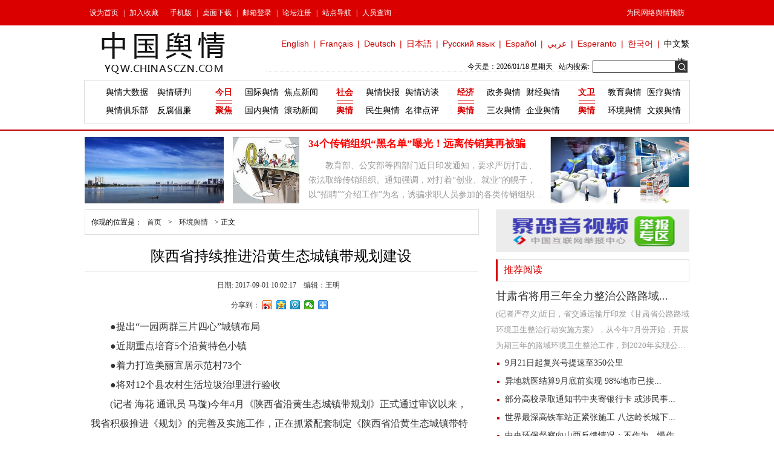

--- FILE ---
content_type: text/html
request_url: http://yqw.szchuayu.com/show/204377.html
body_size: 9691
content:
<!DOCTYPE html PUBLIC "-//W3C//DTD XHTML 1.0 Transitional//EN" "http://www.w3.org/TR/xhtml1/DTD/xhtml1-transitional.dtd">
<html xmlns="http://www.w3.org/1999/xhtml">
<head>
<meta http-equiv="Content-Type" content="text/html; charset=utf-8" />
<meta http-equiv="X-UA-Compatible" content="IE=edge">
<title>陕西省持续推进沿黄生态城镇带规划建设_中国舆情</title>
<meta name="keywords" content="舆情,中国舆情,地方舆情,国内舆情,企业舆情,涉华舆情,官员舆情,舆情排行,舆情分析,舆情案例,舆情监测,舆情报告,舆情解读,网参,智库,专题,培训,专家,论坛,政务,舆论">
<meta name="description" content="●提出“一园两群三片四心”城镇布局 ●近期重点培育5个沿黄特色小镇 ●着力打造美丽宜居示范村73个 ●将对12个县农村生活垃圾治理进行验收 (记者 海花 通讯员 马璇)今年4月《">
<link rel="shortcut icon" href="/Public/favicon.ico" type="image/x-icon" />
<link href="/Public/Index/css/css.css?cmd=61-1-v12-55559" rel="stylesheet" type="text/css">
<script src="/Public/Plugin/jquery/jquery-1.8.2.min.js"></script>
<script type="text/javascript" src="/Public/Plugin/jquery.SuperSlide.js"></script>
<script type="text/javascript" src="/Public/Index/common.js"></script>
</head>

<body>
<div class="head">
<!--头部-->
<div class="head_top m_b10">
<div class="head_top_box">
     
	<span><a  href="http://yuqing.china.com.cn/yellow/58.html?tag=clear" target="_blank">为民网络舆情预防</a></span>
	
<a onclick="SetHome('http://yuqing.china.com.cn/')" href="javascript:void(0)" title="点击设为首页">设为首页</a>|<a href="#" onclick="AddFavorite()" title="点击加入收藏">加入收藏</a> <a href="http://m.china.com.cn/" target="_blank">手机版</a>|<a href="http://download.china.cn/ch/exe/kb-zhongguowang.exe" target="_blank">桌面下载</a>|<a href="http://mail.china.com.cn/" target="_blank">邮箱登录</a>|<a href="http://forum.china.com.cn/member.php?mod=register" target="_blank">论坛注册</a>|<a href="http://hao.china.com.cn/" target="_blank">站点导航</a>|<a href="/worker/index.html" target="_blank">人员查询</a>

</div>


</div>

<!--LOGO-->
<div class="logo_box ">
<div class="logo_box_ad">
	
	<div class="lbat">
		<div class="navigation fl">
			<a href="http://www.china.org.cn/" target="_blank">English</a>|<a href="http://french.china.org.cn/" target="_blank">Français</a>|<a href="http://german.china.org.cn/" target="_blank">Deutsch</a>|<a href="http://japanese.china.org.cn/" target="_blank">日本語</a>|<a href="http://russian.china.org.cn/" target="_blank">Русский язык</a>|<a href="http://spanish.china.org.cn/" target="_blank">Español</a>|<a href="http://arabic.china.org.cn/" target="_blank">عربي</a>|<a href="http://esperanto.china.org.cn/" target="_blank">Esperanto</a>|<a href="http://korean.china.org.cn/" target="_blank">한국어</a>|<a href="http://big5.china.com.cn/" target="_blank" class="t" id="china">中文繁体</a>
		</div>
		
		<!--<ul class="clear">
						<li><a  href="http://yuqing.china.com.cn/" target="_blank">中国互联网新闻中心主办</a></li>
						<li><a href="/worker/index.html" target="_blank">人员查询</a></li>
		</ul>-->
		
	</div>
	
	<div class="lbab">
		
		<div class="weather fl pt5">

		    <!--
	        <iframe id="index_time2" src="http://www.china.com.cn/weather_forecast/widget/chinahome.html" width="90" height="20" scrolling="no" marginheight="0" frameborder="0" class="fl"></iframe>
            <a target="_blank" href="http://weather.china.com.cn/" class="fl">天气定制</a>
			-->						
			<iframe allowtransparency="true" style="position: relative;top: -12px;height: 38px;" frameborder="0" width="152" height="20" scrolling="no" src="//tianqi.2345.com/plugin/widget/index.htm?s=3&z=2&t=1&v=0&d=1&bd=0&k=000000&f=&ltf=009944&htf=cc0000&q=1&e=0&a=1&c=54511&w=180&h=36&align=center"></iframe>	
			
		</div>
							
			
			<span class="tdis" id="toprightime"><script type="text/javascript">$("#toprightime").load('/otime/getdatestr');</script></span>



<form action="/index/news/search" method="get" id="searchform">
	<span>站内搜索:</span>
	<div class="htb_box">
	<input type="text" class="htb_text" name="keywords" id="searchkey" value="" id="searchkey"/>
	<input type="button" class="htb_sreach" onclick="search();" value=""/>
	</div>	
</form>
	</div>
	
</div>




<a href="http://yqw.chinasczn.com/" target="_blank"><img src="/Public/Index/img/LOGO.png" width="261" height="83" alt=""/></a>
</div>
<!-- LOGO -->

<div class="nav_main">
	<div class="nav_box">
		<!--7.25-->
			<div class="newnav">
						
				<a  href="http://yuqing.china.com.cn/yellow/58.html?tag=clear" target="_blank">舆情大数据</a>
						
				<a  href="http://yuqing.china.com.cn/zjps/22.html" target="_blank">舆情研判</a>
						
				<a  href="http://yuqing.china.com.cn/yqwx/26.html" target="_blank">舆情俱乐部</a>
						
				<a  href="http://yuqing.china.com.cn/ffcl/6.html" target="_blank">反腐倡廉</a>
								
			</div>
		
		<!--7.25-->
		
		<ul>
		    			<li>
				<h3><a  href="http://yuqing.china.com.cn/zhuanti/52.html" target="_blank" style="color:#da0000">今日聚焦</a></h3>
								<a  href="/gjyq/1.html" target="_blank" style="color:#000">国际舆情</a>
								<a  href="/jdxw/14.html" target="_blank" style="color:#000">焦点新闻</a>
								<a  href="/gnyq/2.html" target="_blank" style="color:#000">国内舆情</a>
								<a  href="/gdxw/16.html" target="_blank" style="color:#000">滚动新闻</a>
							</li>
						<li>
				<h3><a  href="http://yuqing.china.com.cn/zhuanti/1.html" target="_blank" style="color:#da0000">社会舆情</a></h3>
								<a  href="/yqkb/15.html" target="_blank" style="color:#000">舆情快报</a>
								<a  href="/news/38.html" target="_blank" style="color:#000">舆情访谈</a>
								<a  href="/bgt/20.html" target="_blank" style="color:#000">民生舆情</a>
								<a  href="/mldp/8.html" target="_blank" style="color:#000">名律点评</a>
							</li>
						<li>
				<h3><a  href="http://yuqing.china.com.cn/zhuanti/49.html" target="_blank" style="color:#da0000">经济舆情</a></h3>
								<a  href="/zwyq/3.html" target="_blank" style="color:#000">政务舆情</a>
								<a  href="/news/40.html" target="_blank" style="color:#000">财经舆情</a>
								<a  href="/nyyq/13.html" target="_blank" style="color:#000">三农舆情</a>
								<a  href="/qyyq/21.html" target="_blank" style="color:#000">企业舆情</a>
							</li>
						<li>
				<h3><a  href="http://yuqing.china.com.cn/zhuanti/48.html" target="_blank" style="color:#da0000">文卫舆情</a></h3>
								<a  href="/news/42.html" target="_blank" style="color:#000">教育舆情</a>
								<a  href="/news/43.html" target="_blank" style="color:#000">医疗舆情</a>
								<a  href="/news/44.html" target="_blank" style="color:#000">环境舆情</a>
								<a  href="/news/45.html" target="_blank" style="color:#000">文娱舆情</a>
							</li>
						
		</ul>
	</div>
</div>

	
</div>

<div class="newbox1 clear" id="topinfolist">
<script type="text/javascript">$("#topinfolist").load('/otime/topinfo');</script>
</div>

<!--内容区-->
<div class="main">

<div class="list_breadcrumb m_b10 lhp">你现的位置是：<a href="/">首页</a> > <a href="javascript:void(0);">环境舆情</a> > <span>正文</span> </div>
<div class="list_box">

<div class="r_box" style="margin-top: -62px;">


	<!--5.4-->
	<div class="link_ico ggw">
		<img style="width:100%;height:100%;" src="/Public/img/botmid.jpg" alt=""/>	</div> 	
	
    <!-- 地方舆情 -->   
    <div class="r_info_box_top">推荐阅读</div>
<div class="r_hotinfo">
   <a href="/show/199675.html" title="甘肃省将用三年全力整治公路路域环境" target="_blank">甘肃省将用三年全力整治公路路域...</a>
   <p>(记者严存义)近日，省交通运输厅印发《甘肃省公路路域环境卫生整治行动实施方案》，从今年7月份开始，开展为期三年的路域环境卫生整治工作，到2020年实现公路沿线视野内无垃</p>
</div>
<div class="r_news m_b10"><ul>
   <li><a href="/show/199517.html" target="_blank" title="9月21日起复兴号提速至350公里">9月21日起复兴号提速至350公里</a></li><li><a href="/show/187890.html" target="_blank" title="异地就医结算9月底前实现 98%地市已接入国家平台">异地就医结算9月底前实现 98%地市已接...</a></li><li><a href="/show/188325.html" target="_blank" title="部分高校录取通知书中夹寄银行卡 或涉民事侵权">部分高校录取通知书中夹寄银行卡 或涉民事...</a></li><li><a href="/show/188347.html" target="_blank" title="世界最深高铁车站正紧张施工 八达岭长城下打隧道">世界最深高铁车站正紧张施工 八达岭长城下...</a></li><li><a href="/show/187966.html" target="_blank" title="中央环保督察向山西反馈情况：不作为、慢作为问题多见">中央环保督察向山西反馈情况：不作为、慢作...</a></li>   </ul>
</div>
	<!--5.4-->
	<div class="link_ico ggw">
		<img style="width:100%;height:100%;" src="/Public/img/botmid.jpg" alt=""/>	</div> 	

<!-- 论坛纵横 -->   
<div class="r_info_box_top"><a href="/news/45.html" target="_blank">更多</a>文娱舆情</div>
<div class="r_hotinfo">
   <a href="/show/204411.html" title="“一带一路·文化之旅”感知大西安国际活动周在碑林亮相" target="_blank">“一带一路·文化之旅”感知大西...</a>
   <p>“非常震撼、不可思议、文化气息浓郁……”多位驻华外交官用这样的词汇来形容自己对“大西安”的总体感知。近日来，古都西安阴雨绵绵、凉意袭人，但2017“盛世碑林”大型文</p>
</div>
<div class="r_news m_b10"><ul>
   <li><a href="/show/319251.html" target="_blank" title="光影人生·光彩伟业——从一部诗文集看一位诗人医生的光影人生">光影人生·光彩伟业——从一部诗文集看一位...</a></li><li><a href="/show/317512.html" target="_blank" title="探幽唐家河  ——2025年盛夏于利州书屋">探幽唐家河  ——2025年盛夏于利州书...</a></li><li><a href="/show/316894.html" target="_blank" title="月坝即景（十首）">月坝即景（十首）</a></li><li><a href="/show/316788.html" target="_blank" title="西域游记">西域游记</a></li><li><a href="/show/315842.html" target="_blank" title="中国共产党是中华优秀传统文化的忠实继承者和弘扬者  ——浅谈中国共产党的传统文化基因">中国共产党是中华优秀传统文化的忠实继承者...</a></li>   </ul>
</div>  
   
   
   	<!--5.4-->
	<div class="link_ico ggw">
		<img style="width:100%;height:100%;" src="/Public/img/botmid.jpg" alt=""/>	</div> 	
   
   
</div>


<div class="l_box">

<div class="list_box_show">
<h1>陕西省持续推进沿黄生态城镇带规划建设</h1>
<span>
日期: 2017-09-01 10:02:17&nbsp;&nbsp;&nbsp;
<!--来源: 陕西日报&nbsp;&nbsp;&nbsp;-->
编辑：王明&nbsp;&nbsp;&nbsp;</span>
		    
			    <div class="bdsharebuttonbox Hui-share" style="float:center;">			    	
				<span>分享到：</span>
	    			<span class="share-text Hui-iconfont"></span>
		    		<a href="#" class="bds_tsina Hui-iconfont" data-cmd="tsina" title="分享到新浪微博"></a>
		    		<a href="#" class="bds_qzone" data-cmd="qzone" title="分享到QQ空间"></a>	
		    		<a href="#" class="bds_tqq Hui-iconfont" data-cmd="tqq" title="分享到腾讯微博"></a>
		    		<a href="#" class="bds_weixin" data-cmd="weixin" title="分享到微信"></a>	  	
		    		<a href="#" class="bds_more" data-cmd="more"></a>		    		
		    	</div> 
				<script type="text/javascript">
    	window._bd_share_config={
    		"common":{
    			"bdSnsKey":{},
    			"bdText":"",
    			"bdMini":"2",
    			"bdMiniList":false,
    			"bdPic":"",
    			"bdStyle":"0",
    		},
    		"share":{},    		
    		"selectShare":{
    			"bdContainerClass":null,
    			"bdSelectMiniList":["weixin","qzone","sqq","tsina","tqq","douban"]
    		}
    	};
    	with(document)0[(getElementsByTagName('head')[0]||body).appendChild(createElement('script')).src='http://bdimg.share.baidu.com/static/api/js/share.js?v=89860593.js?cdnversion='+~(-new Date()/36e5)];
    	</script>		    	

<div class="list_box_text">

						
                			
			
			 <p style="text-indent:2em;">
	<span style="font-family:SimSun;font-size:16px;line-height:2;">●提出“一园两群三片四心”城镇布局</span>
</p>
<p style="text-indent:2em;">
	<span style="font-family:SimSun;font-size:16px;line-height:2;">●近期重点培育5个沿黄特色小镇</span>
</p>
<p style="text-indent:2em;">
	<span style="font-family:SimSun;font-size:16px;line-height:2;">●着力打造美丽宜居示范村73个</span>
</p>
<p style="text-indent:2em;">
	<span style="font-family:SimSun;font-size:16px;line-height:2;">●将对12个县农村生活垃圾治理进行验收</span>
</p>
<p style="text-indent:2em;">
	<span style="font-family:SimSun;font-size:16px;line-height:2;">(记者 海花 通讯员 
马璇)今年4月《陕西省沿黄生态城镇带规划》正式通过审议以来，我省积极推进《规划》的完善及实施工作，正在抓紧配套制定《陕西省沿黄生态城镇带特色小镇建设方案》及《陕西省沿黄生态城镇带近期建设三年行动计划》。截至目前，沿黄“两镇”建设继续保持良好发展势头，省上跟踪指导沿黄市级重点镇规划建设进展顺利，沿黄城镇带美丽宜居示范村建设持续加快推进。</span>
</p>
<p style="text-indent:2em;">
	<span style="font-family:SimSun;font-size:16px;line-height:2;">据了解，《规划》通过对呼包银榆、晋陕豫黄河金三角、陕甘宁革命老区、关中—天水经济区等毗邻区域的分析研究，结合中央和省政府发展要求和沿黄地区发展条件，按照新发展理念，围绕城镇发展、生态保护、区域合作、文化传承和设施建设等要求，到2030年形成“一园两群三片四心”的总体空间布局，将沿黄地区逐步建设成为黄河中游生态文化共同体、新型城镇化特色试验区和秦晋区域合作示范区。</span>
</p>
<p style="text-indent:2em;">
	<span style="font-family:SimSun;font-size:16px;line-height:2;">下一步，省住建厅将继续做好《规划》的贯彻落实工作，指导各地加强规划体系建设，做好镇村规划编制工作，进一步落实沿黄生态城镇带规划的要求。同时，将围绕沿黄地区总体空间布局，优先安排沿黄县城专项建设资金，加快沿黄县城基础设施建设，促进沿黄地区县域经济发展。继续抓好原有沿黄“两镇”建设，省上跟踪指导考核的市级重点示范镇进一步向沿黄倾斜，加快培育沿黄特色小镇，近期对清涧县高杰村镇、宜川县壶口镇、韩城市芝川镇、合阳县洽川镇、延川县乾坤湾镇等5个镇重点培育。大力推进沿黄人居环境改善，在沿黄地区打造美丽宜居示范村73个，完成沿黄地区12个县农村生活垃圾治理验收，启动沿黄地区3个省级农村生活污水治理示范县(区)创建工作，加快改善沿黄生态环境。</span>
</p>
<p style="text-indent:2em;">
	<span style="font-family:SimSun;font-size:16px;line-height:2;">此外，省住建厅还将不断推进沿黄镇脱贫攻坚工作，用脱贫项目助推小城镇建设发展，通过小城镇平台助力脱贫攻坚。同时，加快移民搬迁、产业园区、风景名胜区等项目建设，精准实施农村危房改造，确保进镇贫困户的基本生产、生活有保障。并推进金融支持小城镇建设工作，力争更多的沿黄项目列入全国小城镇项目库，推动项目有实质性进展。</span>
</p>			

			 
<div style="width:100%;  padding:10px 0;">
		<div class="right_title_page">
			<a style="float:left;width:40%;text-overflow:ellipsis;white-space:nowrap;overflow:hidden;color:black" href="/show/204413.html" class="left_icon" title="青海“五大生态板块”综合治理规划即将全覆盖">上一篇：<span>青海“五大生态板块”综合治理规划即将全覆...</span></a>			<a style="text-align:right;float:right;width:40%;text-overflow:ellipsis;white-space:nowrap;overflow:hidden;color:black" href="/show/204364.html"  class="right_icon" title="28城大气不达标党政领导要担责 四种情形将从严问责">下一篇：<span>28城大气不达标党政领导要担责 四种情形...</span></a>	
        </div>	
</div>
</div>


<div class="tongping4">
   <ul>
    <li><a href=""><img style="width:100%;height:100%;" src="/Public/img/160x60/5.jpg" alt=""/></a></li>
    <li><a href=""><img style="width:100%;height:100%;" src="/Public/img/160x60/6.jpg" alt=""/></a></li>
    <li><a href=""><img style="width:100%;height:100%;" src="/Public/img/160x60/7.jpg" alt=""/></a></li>
    <li><a href=""><img style="width:100%;height:100%;" src="/Public/img/160x60/8.jpg" alt=""/></a></li>     
   </ul>
</div>


<!-- 论坛纵横 -->   
<div class="shyq_info_box nytpys">
 <div class="shyq_info_box_r"><div class="shyq_info_top"><span><a href="/qyyq/24.html" target="_blank">更多</a></span>视频报道</div>
 <div class="img_box">
    <a href="/show/201460.html" target="_blank" title="襄垣金工  铸造技艺"> <img src="/Uploads/attach/image/20170825/599f92876f23d.png_400x300.png" alt=""/> </a>
 </div>
   <ul>
   <div class="hot_info">
         <h2><a href="/show/201460.html" target="_blank" title="襄垣金工  铸造技艺">襄垣金工  铸造技艺</a></h2>
         <p></p>
    </div>
   
     <li><a href="/show/97659.html" title="抚州消防宣传片--平安的期许" target="_blank">抚州消防宣传片--平安的期许</a></li><li><a href="/show/89351.html" title="山东工商局第一书记袁继忠小产业编出幸福路" target="_blank">山东工商局第一书记袁继忠小产业编出幸福路</a></li><li><a href="/show/55842.html" title="弘扬工匠精神 凝聚金融力量" target="_blank">弘扬工匠精神 凝聚金融力量</a></li>  
   </ul>
 </div>
 
 <div class="shyq_info_box_l"><div class="shyq_info_top"><span><a href="/yqkb/22.html" target="_blank">更多</a></span>舆情研判</div>
 <div class="img_box">
    <a href="/show/203819.html" target="_blank" title="建设特色小镇 58.8%受访者希望避免盲目拆除老旧建筑"> <img src="/Uploads/attach/image/20170831/59a77aae8e9c4.jpg_400x300.jpg" alt=""/> </a>
 </div>
  <ul>
  
   <div class="hot_info">
         <h2><a href="/show/203819.html" target="_blank" title="建设特色小镇 58.8%受访者希望避免盲目拆除老旧建筑">建设特色小镇 58.8%受访者希...</a></h2>
         <p>不久前，住房和城乡建设部公布了全国第二批特色小镇名单，276个特色小镇上榜。近几年，特色小镇在不断地成长发展，但在建设过程中也暴露出了一些问题。上周，中国青年报社</p>
    </div>  
  
     <li><a href="/show/202429.html" title="邮局“跨界”开菜市场 是不务正业还是大势所趋？" target="_blank">邮局“跨界”开菜市场 是不务正业还是大势...</a></li><li><a href="/show/200979.html" title="真人密室逃脱游戏潜藏危险：装修存安全隐患，商家管理随意" target="_blank">真人密室逃脱游戏潜藏危险：装修存安全隐患...</a></li><li><a href="/show/199057.html" title="网络个人求助募捐背后众生相：有人不得不暴露伤疤" target="_blank">网络个人求助募捐背后众生相：有人不得不暴...</a></li>   
   
   
   </ul>
 </div>
</div>  
 
 
</div>
</div>
</div>


<!--回到顶部代码-->
<link href="/Public/Index/gotop/css/backtop.css?c=5" rel="stylesheet" type="text/css" />
<script type="text/javascript" src="/Public/Index/gotop/js/backtop.js?c=65"></script>
<!--回到顶部代码-->	

<!-- 友情链接 --> 
<div class="main_link">
<div class="top_z ">
<h3>友情链接</h3></div>
<ul>
<a href="http://yuqing.people.com.cn/" target="_blank">人民网舆情</a> <span style="color:#ccc;">&nbsp;|&nbsp;</span><a href="http://yuqing.news.cn/" target="_blank">新华网舆情</a> <span style="color:#ccc;">&nbsp;|&nbsp;</span><a href="http://opinion.legaldaily.com.cn/" target="_blank">法制网舆情</a> <span style="color:#ccc;">&nbsp;|&nbsp;</span><a href="http://yuqing.cyol.com/" target="_blank">中青在线舆情</a> <span style="color:#ccc;">&nbsp;|&nbsp;</span><a href="http://www.wmtv.cn/" target="_blank">为民网</a> <span style="color:#ccc;">&nbsp;|&nbsp;</span><a href="http://yuqing.jxnews.com.cn/" target="_blank">江西舆情</a> <span style="color:#ccc;">&nbsp;|&nbsp;</span><a href="http://yuqing.jschina.com.cn/" target="_blank">江苏舆情</a> <span style="color:#ccc;">&nbsp;|&nbsp;</span><a href="http://yuqing.huanqiu.com/" target="_blank">环球网舆情</a> <span style="color:#ccc;">&nbsp;|&nbsp;</span><a href="http://yuqing.china.com.cn/yellow/64.html" target="_blank">陕西舆情</a> <span style="color:#ccc;">&nbsp;|&nbsp;</span><a href="http://yuqing.china.com.cn/yellow/71.html" target="_blank">成都舆情</a> <span style="color:#ccc;">&nbsp;|&nbsp;</span><a href="http://www.yuqingol.com/" target="_blank">中国舆情在线</a> <span style="color:#ccc;">&nbsp;|&nbsp;</span><a href="http://www.fjsen.com/ztps/node_82043.htm" target="_blank">东南网舆情</a> <span style="color:#ccc;">&nbsp;|&nbsp;</span><a href="http://yuqing.china.com.cn/yellow/74.html" target="_blank">山东舆情</a> <span style="color:#ccc;">&nbsp;|&nbsp;</span><a href="http://yuqing.china.com.cn/yellow/73.html" target="_blank">吉林舆情</a> <span style="color:#ccc;">&nbsp;|&nbsp;</span><a href="http://www.shyq.org.cn/" target="_blank">社会舆情</a> <span style="color:#ccc;">&nbsp;|&nbsp;</span><a href="http://www.eppow.org/" target="_blank">环保舆情</a> <span style="color:#ccc;">&nbsp;|&nbsp;</span><a href="http://yuqing.china.com.cn/yellow/70.html" target="_blank">内江舆情</a> <span style="color:#ccc;">&nbsp;|&nbsp;</span><a href="http://yuqing.china.com.cn/yellow/67.html" target="_blank">自贡舆情</a> <span style="color:#ccc;">&nbsp;|&nbsp;</span><a href="http://yuqing.sjtu.edu.cn/" target="_blank">舆情网</a> <span style="color:#ccc;">&nbsp;|&nbsp;</span><a href="http://yuqing.dzwww.com/" target="_blank">大众网舆情</a> <span style="color:#ccc;">&nbsp;|&nbsp;</span><a href="http://yuqing.china.com.cn/yellow/63.html" target="_blank"> 邯郸舆情</a> <span style="color:#ccc;">&nbsp;|&nbsp;</span><a href="http://yuqing.tianya.cn/" target="_blank">天涯社区舆情</a> <span style="color:#ccc;">&nbsp;|&nbsp;</span><a href="http://yq.jcrb.com/" target="_blank">正义网舆情</a> <span style="color:#ccc;">&nbsp;|&nbsp;</span><a href="http://yuqing.rednet.cn/" target="_blank">红网舆情</a> <span style="color:#ccc;">&nbsp;|&nbsp;</span>  
</ul>

</div>

<!-- 底部 --> 
<div class="footer">

<ul>
<li><div class="a"> 
<a href="http://www.china.com.cn/txt/2014-06/20/content_32722895.htm" target="_blank">中央机构</a><span>|</span>
<a href="http://www.china.com.cn/txt/2014-06/20/content_32722945.htm" target="_blank">人大机构</a><span>|</span>
<a href="http://www.china.com.cn/txt/2014-06/20/content_32722967.htm" target="_blank">国家主席</a><span>|</span>
<a href="http://www.china.com.cn/txt/2014-06/20/content_32722899.htm" target="_blank">国务院</a><span>|</span>
<a href="http://www.court.gov.cn/" target="_blank">最高人民法院</a><span>|</span>
<a href="http://www.spp.gov.cn/" target="_blank">最高人民检察院</a><span>|</span>
<a href="http://www.china.com.cn/txt/2014-06/20/content_32722975.htm" target="_blank">政协机构</a><span>|</span>
<a href="http://www.china.com.cn/txt/2014-06/20/content_32723131.htm" target="_blank">民主党派</a><span>|</span>
<a href="http://www.china.com.cn/txt/2014-06/20/content_32723409.htm" target="_blank">群众团体</a><span>|</span>
<a href="http://www.china.com.cn/txt/2014-06/20/content_32723582.htm" target="_blank">驻外机构</a><span> </span></div>
</li>

<li>
<div class="b" style=" font-family:Microsoft YaHei;"> <a href="http://www.china.com.cn/news/txt/2008-02/22/content_10450479.htm" target="_blank">中国互联网视听节目服务自律公约</a><span>|</span><a href="http://www.bj.cyberpolice.cn/" target="_blank">网络110报警服务</a><span>|</span><a href="http://www.12321.cn/" target="_blank">12321垃圾信息举报中心</a><span>|</span><a href="http://union.china.com.cn/" target="_blank">中国新闻网站联盟</a> </div>
</li>

<!--
<li style="margin-top:10px"> 版权所有 中国互联网新闻中心 电话: 86-10-88828000 京ICP证 040089号 </li>

<li> 网络传播视听节目许可证号:0105123 京公网安备110108006329号 京网文[2011]0252-085号 </li>
-->
<!-- <li style="letter-spacing:-0.5px"><a href="" target="_blank">关于我们</a> | 法律顾问：<a href="" target="_blank">北京岳成律师事务所</a> |<a href="" target="_blank"> 刊登广告</a> | <a href="" target="_blank">联系方式</a> | <a href="" target="_blank">本站地图 </a>| 违法和不良信息举报电话：010-88828271 88828235 | 对外服务：<a href="" target="_blank">访谈</a><a href="" target="_blank"> 直播</a> <a href="" target="_blank">广告</a><a href="" target="_blank"> 展会</a><a href="" target="_blank"> 无线</a></li> -->

</ul>
<!--
<div class="erw"><img src="/Uploads/attach/image/20160901/57c7820f8c750.jpg"><span>官方微信</span></div>
<div class="erw"><img src="/Uploads/attach/image/20160919/57df7d4b94987.png"><span>手机版二维码</span></div>
-->
<div class="footer_icon1"><a href="http://www.12377.cn/" target="_blank"><img src="/Public/Index/img/footer_icon1.png"></a></div>
<div class="footer_icon2"><a href="https://search.szfw.org/" target="_blank"><img src="/Public/Index/img/footer_icon2.png"></a></div>
<div class="footer_icon3"><a href="https://ss.knet.cn/" target="_blank"><img src="/Public/Index/img/footer_icon3.png"></a></div>

</div>

				
		<div style="text-align:center;"><script type="text/javascript">var cnzz_protocol = (("https:" == document.location.protocol) ? " https://" : " http://");document.write(unescape("%3Cspan id='cnzz_stat_icon_1261180508'%3E%3C/span%3E%3Cscript src='" + cnzz_protocol + "s11.cnzz.com/z_stat.php%3Fid%3D1261180508%26show%3Dpic' type='text/javascript'%3E%3C/script%3E"));</script></div>
		
<div style="text-align:left;height:2px;">
<a href="http://www.jwzcq.com" target="_blank" title="网站建设"><img src="/Public/cqwzjs.jpg"></a>
<a href="http://www.jwz500.com" target="_blank" title="500强建站"><img src="/Public/jwz.jpg"></a>
<a href="http://www.ewmfwsy.com" target="_blank" title="博优二维码防伪溯源系统"><img src="/Public/ewmfwsy.jpg"></a>
<a href="http://www.cqjianzhan.com" target="_blank" title="博优种子二维码溯源系统"><img src="/Public/zzewm.jpg"></a>
<a href="http://www.jmlscx.com/" target="_blank" title="中国加盟连锁网"><img src="/Public/zzewm.jpg"></a>
</div>

</div>
</div>
</div>
</div>

</div>
<script>
(function(){
    var bp = document.createElement('script');
    var curProtocol = window.location.protocol.split(':')[0];
    if (curProtocol === 'https'){
   bp.src = 'https://zz.bdstatic.com/linksubmit/push.js';
  }
  else{
  bp.src = 'http://push.zhanzhang.baidu.com/push.js';
  }
    var s = document.getElementsByTagName("script")[0];
    s.parentNode.insertBefore(bp, s);
})();
</script>
</body>
<!-- 博优科技 http://www.jwzcq.com -->
</html>

--- FILE ---
content_type: text/html
request_url: http://yqw.szchuayu.com/otime/getdatestr
body_size: 125
content:
今天是：2026/01/18 星期天

--- FILE ---
content_type: text/html
request_url: http://yqw.szchuayu.com/otime/topinfo
body_size: 747
content:
<div class="nbl"><a href='http://yuqing.china.com.cn/show/186844.html' target='_blank' title="启动养老金投资运营 金额达4100亿元"><img src="/Uploads/attach/image/20170607/5937614472085.jpg" alt="启动养老金投资运营 金额达4100亿元"/></a></div><div class="nbc"><div class="nbci"><a href='http://yuqing.china.com.cn/show/198049.html' target='_blank' title="34个传销组织“黑名单”曝光！远离传销莫再被骗"><img src="/Uploads/attach/image/20170817/599546a1c14c3.jpg" alt="34个传销组织“黑名单”曝光！远离传销莫再被骗"/></a></div><div class="nbca"><h3><a href='http://yuqing.china.com.cn/show/198049.html' target='_blank' title="34个传销组织“黑名单”曝光！远离传销莫再被骗" style="color:#FF0000">34个传销组织“黑名单”曝光！远离传销莫再被骗</a></h3><a href='http://yuqing.china.com.cn/show/198049.html' target='_blank' title="34个传销组织“黑名单”曝光！远离传销莫再被骗"><p style="color:#999">教育部、公安部等四部门近日印发通知，要求严厉打击、依法取缔传销组织。通知强调，对打着“创业、就业”的幌子，以“招聘”“介绍工作”为名，诱骗求职人员参加的各类传销组织，坚决铲除。</p></a></div></div><div class="nbr"><a href='http://yuqing.china.com.cn/zhuanti/50.html' target='_blank' title="转作风从发言不冠“尊敬的”开始"><img src="/Uploads/attach/image/20170522/5922830906cc8.jpg" alt="转作风从发言不冠“尊敬的”开始"/></a></div>

--- FILE ---
content_type: text/css
request_url: http://yqw.szchuayu.com/Public/Index/css/css.css?cmd=61-1-v12-55559
body_size: 10729
content:
 
 @charset "utf-8";

body{ margin:0; padding:0; font-family: "微软雅黑";}
*{ margin:0; padding:0;}
li{list-style:none}



img{ max-width:100%; border:0;}

/*统一字体*/
.f18{ font-size:18px;}
.f16{ font-size:16px;}
.f14{ font-size:14px;}
.f12{ font-size:12px;}
.f10{ font-size:10px; color:#999; line-height:9px;}
.c_f333{ color:#333;}
.c_f999{ color:#999;}

.f_l{ float:left;}
.f_r{ float:right;}

a{ text-decoration:none;}
a:hover{ text-decoration:underline;}

/*间距*/

.tb_p{ padding:10px 0;}

.z_ff a{ color:#fff;}

div.m_b10{}


/*统一布局*/
.l_box{ width:650px; float:left;margin-top:10px}
.r_box{ width:320px; float:right; }

/*布局*/

.head{ width:100%;}

.head_top{ width:100%; height:42px; background-color:#da0000; overflow: hidden;
height: 45px\9;
}

.head_top_box{ width:1000px; margin:0 auto; line-height:42px; height:42px; font-size:12px; color:#fff;margin-top:0px;
height: 45px\9;
line-height: 45px\9;
}
.head_top_box span{ float:right;    display: inline-block; margin-top: 0px;
	+display: inline;
	+zoom: 1;
}
.head_top_box span span{float: left;}
.head_top_box form{
	margin-right: 20px;
	*display: inline;
*zoom: 1;
width: 216px;
height: 42px;
}

.htb_box{
	float: right;
	margin-top: 11px;
	margin-left: 5px;
	width: 160px;
	height: 20px;
	margin-top: 12px\9;
}
.head_top_box .htb_text{
	border: none;
	float: left;
	width: 130px;
	height: 20px;
	font-size: 12px;
	line-height: 20px;
	padding-left: 5px;
		display: inline-block;
	background-color: #fff;
	*padding-top: 1px;
	*height: 19px !important;
	*margin-top: 1px;
}


.head_top_box .htb_sreach{
float: left;
cursor: pointer;
width: 20px;
height: 20px;
border: 1px solid #fff;
display: inline-block;
background-image: url(../img/sreach.png) ;
background-repeat: no-repeat;
background-position: center;
/*background-size: 15px 15px;*/
background-color:#da0000;
*margin-top: 1px;
}
.head_top_box a{ color:#fff; margin:0 8px;    display: inline-block; margin-top: 0px;}


.logo_box{ width:1000px; margin:0 auto;position:relative}

.logo_box_ad{ width:710px; height:60px; background-color:#333; float:right; margin-top:10px;position:absolute;right:0}


.nav_main{ border-bottom:1px solid #dfdfdf; }
.nav_main_box{ width:1000px; margin:0 auto; }
.nav_main_box ul{ width:100%;text-align: justify;
	line-height: 0;
	font-size: 0;
}
.nav_main_box ul:after{display:inline-block;
     overflow:hidden;
     width:100%;
     height:0;
     content:'';
     vertical-align:top;
}
.nav_main_box li{ width:72px; font-size:14px; padding:0; margin:0 2px; border-bottom:2px solid #fff; 
padding:5px 0px; 
text-align:center;

	max-width: 74px;
	
    /*margin-left: 2px; margin-right: 2px;*/
	float: left;
	/*display: inline-block;
	*display: inline;
	*zoom: 1;
	*/
	
}
.nav_main_box li:last-of-type{float: right;width: 76px;}
.nav_main_box li:hover{ border-bottom:2px solid #be0000;}
.nav_main_box .hover{ border-bottom:2px solid #be0000;}
.nav_main_box li span{ font-size:10px; text-align:center; display:block; color:#be0000;
text-overflow:ellipsis;
white-space:nowrap;
overflow:hidden;
width:auto;
}
.nav_main_box li a{ color:#333; text-decoration:none;
display: block;
text-overflow:ellipsis;
white-space:nowrap;
overflow:hidden;
width:auto;
line-height: 16px;
}
.nav_main_box li .hover{color:#be0000;border:none}
.nav_main_box li:hover a{ color:#be0000;}

.main{ width:1000px; margin:0 auto;}
.zgyq_info h2,.shyq_info h2{    width: 100%;  text-overflow: ellipsis; overflow: hidden; white-space: nowrap;}
.hotinfo{ padding-top:6px; border:1px solid #dfdfdf; border-top:0;}

.hotinfo .biaoti_l{ padding:8px 15px; background-color:#da0000; font-size:14px; display:inline-block; color:#fff;}
.hotinfo .biaoti_l:hover{
	cursor: pointer;
	text-decoration: underline;
}
.hotinfo .biaoti_r{ background-color:#da0000; font-size:12px; display:inline-block; color:#fff; float:right;
/*padding:8px 15px;*/
width: 136px;
height: 35px;
line-height: 16px;
	padding-top: 2px;
}
.hotinfo .biaoti_r p{
	float: left;
padding-left: 6px;
}
.hotinfo .biaoti_r ul{
	float: right;
	padding-right: 6px;
}
.hotinfo .biaoti_r ul li{
	letter-spacing: 1px;
}
.hotinfo .biaoti_c{ width:770px; display:inline-block;    padding: 8px 0px;}
.hotinfo .biaoti_c a{color:black;font-size:14px}
.hotinfo .biaoti_c .disc{width:4px;height:4px;background-color:#da0000;border-radius:100%;display:inline-block;position: relative; top: -3px;left: -4px;}

/*广告*/
.top_ad{ width:100%; margin:0 auto; height:51px; overflow:hidden;padding-top:6px}
.top_ad ul{ width:110%;}
.top_ad .ad_box{ width:137px; height:51px; background-color:#2c2c2c; margin-right:7px; float:left; display: block;}




.top_ad1000{ width:100%; margin:0 auto; height:60px; overflow:hidden; margin-bottom:6px; background-color:#2c2c2c; margin-top:6px}


.tongping_adbt{ padding:10px 10px 0 0px; border-bottom:2px solid #dfdfdf; margin-bottom:10px;}

.tongping_adbt h1{ border-bottom:2px solid #be0000; font-size:16px; padding:10px; padding-left:0px;  display:inline-block; font-weight:normal;}

.tongping8{ width:100%;  display:table; overflow:hidden;}
.tongping8 ul{ width:110%;}
.tongping8 li{ width:160px; height:60px; margin-right:8px; overflow:hidden; color:#fff; background-color:#333; margin-top:10px; float: left;}
.tongping8 li img{ max-width:110%;}



.tongping4{ width:100%; padding-top:10px; display:table; overflow:hidden;}
.tongping4 ul{ width:110%;}
.tongping4 li{ width:156px; height:60px; margin-right:8px; overflow:hidden; color:#fff; background-color:#333; margin-bottom:10px; float: left;}

.tongping4 li img{ width:160px; max-width: none;}


.tongping2{ width:100%; padding:10px 0; display:table; overflow:hidden;}
.tongping2 ul{ width:110%;}
.tongping2 li{ width:320px; height:60px; margin-right:8px; overflow:hidden; color:#fff; background-color:#333; margin-bottom:10px; float: left;}

.tongping2 li:nth-child(2n+0)
{ margin:0;
}



.tongping3{ width:100%;  display:table; overflow:hidden;}
.tongping3 ul{ width:110%;}
.tongping3 li{ width:329px; height:60px; margin-right:6px; overflow:hidden; color:#fff; background-color:#333; margin-bottom:10px; float: left;}

.tongping3 li:nth-child(3n+0)
{ margin:0;
}



.list_adpic{ width:100%; overflow:hidden;}

.list_adpic ul{ width:110%;}
.list_adpic ul li{ width:159px; height:120px; background-color:#333; float:left; margin-bottom:10px; margin-right:10px;}



.r_ad{ width:100%; display:table; overflow:hidden;margin-bottom:10px}

.r_ad.bgt li{ }

.r_ad ul{ width:110%;}
.r_ad li{ width:155px; height:67px; margin-right:10px; overflow:hidden; color:#fff; background-color:#fff; margin-top:10px; float: left;}
.r_ad li img{ max-width:160px;}


/*头条*/

.toutiao{ padding:20px 0; height:90px;  position:relative;overflow:hidden}
.ys0{background-color:#efefef} .ys0 span{background-color:#c90303}
.ys1{background-color:#D2FAFB} .ys1 span{background-color:#90e0e0}
.ys2{background-color:#FEFFA0}	.ys2 span{background-color:#e3e54c}
.ys3{background-color:#E3F3AC}	.ys3 span{background-color:#c0d96f}
.ys4{background-color:#F1FDF3}	.ys4 span{background-color:#aae3b4}
.ys5{background-color:#FBFFE0}	.ys5 span{background-color:#dce59c}
.ys6{background-color:#d3eeff}	.ys6 span{background-color:#91c6e5}
.ys7{background-color:#fee0e0}	.ys7 span{background-color:#e39a9a}

.toutiao .toutiao_text{ width:145px; height:63px; line-height:63px; color:#fff; font-size:26px; text-align:center; background-color:#be0000; position:absolute;}


.toutiao .toutiao_info{ width:830px; height:83px; position: absolute; right:10px; top:20px; overflow:hidden;}
.toutiao .toutiao_info ul{ width:100%;}
.toutiao .toutiao_info li{ width:100%; height:83px;}

.toutiao .toutiao_info li a{ font-size:35px; color:#333;} .toutiao .toutiao_info li a:hover{ color:#be0000;}
.toutiao .toutiao_info li p{ font-size:14px; color:#666; line-height:35px;}
.today_content a{color:black;line-height: 45px;font-size: 40px;white-space:nowrap;overflow:hidden;text-overflow:ellipsis;width:100%;display:block}
.today_content p{color:#666;margin-top:15px;text-align:justify;white-space:nowrap;overflow:hidden;text-overflow:ellipsis;font-size:12px}
.today{float:left;width:120px;text-align:center}
.today span{font-size:25px;width:100%;display:block;text-align:center;line-height:55px;height:55px;color:white;}
.today span:hover{
	text-decoration: underline;
}

.today_content{float:left;width:80%;margin-left:2%}
/*一频*/
.p1_box{ width:100%; display:table;}

.img_box{ width:100%; height:395px; background-color:#333;overflow:hidden}
.zgyq_info{ width:100%; display:table;}
.zgyq_info .top_z{ width:100%; height:44px; border-bottom:2px solid #adadad; margin-bottom:10px;}

.zgyq_info .info_c{ width:100%;}

.zgyq_info .info_c .info_img_box{ width:270px; height:415px; float:left;}

.zgyq_info .info_c .info_text_box{ width:365px; height:415px; float: right;}
.zgyq_info .info_c .info_text_box .info_text{ width:100%; height:200px;}
.zgyq_info .info_c .info_text_box .info_text .hot_info{ width:100%;}
.zgyq_info .info_c .info_text_box .info_text .hot_info h2{ line-height:25px; font-size:18px; font-weight:normal;}
.zgyq_info .info_c .info_text_box .info_text .hot_info h2 a{ color:#333;}

.zgyq_info .info_c .info_text_box .info_text .hot_info p{ font-size:12px; color:#999; height:45px; overflow:hidden; margin:10px 0; line-height:22px;}
.zgyq_info .info_c .info_text_box .info_text ul{ width:100%;}
.zgyq_info .info_c .info_text_box .info_text li{
	padding: 4px 0;
	width: 100%;
	font-size: 14px;
	background-image: url(../img/dian.png);
	background-repeat: no-repeat;
	background-position: left center;
}
.zgyq_info .info_c .info_text_box .info_text li a{ font-size:14px; color:#333; padding-left:15px;}


.zgyq_info .info_c .info_text_box .xiantiao{ margin:5px 0; height:0; width:100%; border-bottom:1px solid #dfdfdf;}


.zgyq_info .info_c .info_img_box .img_box_k{ width:100%; height:100px; margin-bottom:10px; overflow:hidden;}
.zgyq_info .info_c .info_img_box .img_box_k .img_box{ width:133px; height:100px; background-color:#fff;}
.zgyq_info .info_c .info_img_box .img_box_k .img_box img{height:100%}

.zgyq_info .info_c .info_img_box .img_box_kd{ width:100%; height:200px; background-color:#333; overflow:hidden; position:relative;}

.zgyq_info .info_c .info_img_box .img_box_kd .text_bj{ width:90%; padding:5%; background-color:rgba(0,0,0,0.8); text-align:left;-webkit-line-clamp:2;overflow:hidden;-webkit-box-orient:vertical;display:-webkit-box; font-size:14px;  color:#fff; position:absolute; bottom:0; left:0;}
.zgyq_info .info_c .info_img_box .img_box_kd .text_bj{filter: progid:DXImageTransform.Microsoft.Gradient(startColorstr=#80000000,endColorstr=#80000000)/* ie 8/9 */}


.zgyq_info .top_z .logo_text{ float:left;}
.zgyq_info .top_z .logo_text p{ float:left; font-size:18px; line-height:14px; padding-top:7px;}
.zgyq_info .top_z .logo_text img{ float:left;}



.zgyq_info .top_z span{ float:right; line-height:44px;}
.zgyq_info .top_z span a{ margin:0 10px; color:#333;} .zgyq_info .top_z span a:hover{ color:#be0000;}

/*二频*/
.p2_box{ width:100%; display:table;margin-bottom:10px}

.p2_box .top_z{ width:100%; height:44px; border-bottom:2px solid #e2e2e2; margin-bottom:10px;}

.p2_box .top_z .logo_text{ float:left;}
.p2_box .top_z .logo_text p{ float:left; font-size:18px; line-height:14px; padding-top:7px;}
.p2_box .top_z .logo_text img{ float:left;}
.shyq_info{ width:100%; display:table;}
.shyq_info .top_z .logo_text{ float:left;}
.shyq_info .top_z .logo_text p{ float:left; font-size:18px; line-height:14px; padding-top:7px;}
.shyq_info .top_z .logo_text img{ float:left;}



.shyq_info .top_z span{ float:right; line-height:44px;}
.shyq_info .top_z span a{ margin:0 20px; color:#333;} .shyq_info .top_z span a:hover{ color:#be0000;}

.shyq_info .tuijian_box{ width:100%; height:200px;}

.shyq_info .tuijian_box .tuijian_img_box{
    width: 270px;
    height: 200px;
    background-color: #666;
    overflow: hidden; position:relative;
}

.shyq_info .tuijian_box .tuijian_img_box span{ position:absolute; width:92%; padding:4%; background-color:rgba(0,0,0,0.8); color:#fff; font-size:14px; left:0; bottom:0;-webkit-line-clamp:2;overflow:hidden;-webkit-box-orient:vertical;display:-webkit-box}
.shyq_info .tuijian_box .tuijian_img_box span{filter: progid:DXImageTransform.Microsoft.Gradient(startColorstr=#80000000,endColorstr=#80000000);/* ie 8/9 */}

.shyq_info .tuijian_box .tuijian_info .info_text{ width:100%; height:200px;}
.shyq_info .tuijian_box .tuijian_info .info_text .hot_info{ width:100%;}
.shyq_info .tuijian_box .tuijian_info .info_text .hot_info h2{ line-height:25px; font-size:18px; font-weight:normal;}
.shyq_info .tuijian_box .tuijian_info .info_text .hot_info h2 a{ color:#333;}

.shyq_info .tuijian_box .tuijian_info .info_text .hot_info p{ font-size:12px; color:#999; height:45px; overflow:hidden; margin:10px 0; line-height:22px;-webkit-line-clamp:2;overflow:hidden;-webkit-box-orient:vertical;display:-webkit-box}

.shyq_info .tuijian_box .tuijian_info .info_text ul{ width:100%;}
.shyq_info .tuijian_box .tuijian_info .info_text li{
	padding: 4px 0;
	width: 100%;
	font-size: 14px;
	background-image: url(../img/dian.png);
	background-repeat: no-repeat;
	background-position: left center;width: 100%;
    text-overflow: ellipsis;
    overflow: hidden;
    white-space: nowrap;
}
.shyq_info .tuijian_box .info_text li a{ font-size:14px; color:#333; padding-left:15px;}

.shyq_info .tuijian_box .tuijian_info{ width:365px; height:200px; float: right;}



.shyq_info .shyq_info_box{ width:100%; }

.shyq_info .shyq_info_box .shyq_info_box_l{ width:320px; float:left;}
.shyq_info .shyq_info_box  ul{ width:100%;}
.shyq_info .shyq_info_box  li{ 
	/*padding: 4px 0;*/
    width: 100%;
    font-size: 14px;
    background-image: url(../img/dian.png);
    background-repeat: no-repeat;
    background-position: left center;}
	
.xgxw{ width:100%; float:left; margin-top:15px;}

.xgxw .xgxw_top{ padding:10px 0; font-size:16px; border-bottom:1px solid #dfdfdf;}
.xgxw .xgxw_top a{ border-left:3px solid #be0000; color:#333; padding-left:10px;}	

.xgxw ul{ padding:10px; width:100%;}
.xgxw li{ padding:10px; }
.xgxw li{
	padding: 4px 0;
	width: 48%; float:left;
	font-size: 14px;
	background-image: url(../img/dian.png);
	background-repeat: no-repeat;
	background-position: left center;
}
.xgxw li a{ font-size:14px; color:#333; padding-left:15px;}


	
.shyq_info .shyq_info_box li a {
    font-size: 14px;
    color: #333;
    padding-left: 15px;
}
	
.shyq_info .shyq_info_box  li a{ font-size:14px; color:#333; padding-left:15px;}
	
	
	
.shyq_info .shyq_info_box .shyq_info_box_l ul .zhuanti{ margin-top:10px; width:100%; height:45px; background-color:#6a0bd7; color:#fff;}


.shyq_info .shyq_info_box .shyq_info_box_r{ width:320px; float: right;}
.shyq_info .shyq_info_box .shyq_info_top{ line-height:35px; font-size:18px;
	background-repeat: no-repeat;background-image: url(../img/xiantiao.jpg);background-position: left bottom;
}.shyq_info .shyq_info_box .shyq_info_top span{ float:right; font-size:12px;}


.shyq_info .shyq_info_box .shyq_info_box_r .hot_info{ width:100%;}
.shyq_info .shyq_info_box .shyq_info_box_r .hot_info h2{ line-height:25px; font-size:18px; font-weight:normal;}
.shyq_info .shyq_info_box .shyq_info_box_r .hot_info h2 a{ color:#333;}

.shyq_info .shyq_info_box .shyq_info_box_r .hot_info p{ font-size:12px; color:#999; height:45px; overflow:hidden; margin:6px 0; line-height:22px;}



.shyq_info .shyq_info_box .img_box{ width:100%; height:90px; margin:10px 0; background-color:#333; overflow:hidden;}
.shyq_info .shyq_info_box .img_box img{ max-width:120%;}


.zgyq_info .info_c .info_text_box .info_text li{
	padding: 4px 0;
	width: 100%;
	font-size: 14px;
	background-image: url(../img/dian.png);
	background-repeat: no-repeat;
	background-position: left center;    width: 100%;
    text-overflow: ellipsis;
    overflow: hidden;
    white-space: nowrap;
}

.shyq_info .shyq_info_box .img_box_text{ padding-top:15px; padding-bottom:10px; width:100%; display:table;}
.shyq_info .shyq_info_box .img_box_text .img_box{ float: left;  width:113px; height:85px; margin:0; background-color:#333;}
.shyq_info .shyq_info_box .img_box_text .img_box_info{ float: left; margin-left:10px; width:60%;}
.shyq_info .shyq_info_box .img_box_text .img_box_info h2{ font-size:16px; font-weight: normal;}
.shyq_info .shyq_info_box .img_box_text .img_box_info h2 a{ color:#333;white-space:nowrap;text-overflow:ellipsis;overflow:hidden;display:block}


.shyq_info .shyq_info_box .img_box_text .img_box_info p{ height:50px;color:#999; font-size:12px; margin-top:10px;-webkit-line-clamp:3;overflow:hidden;-webkit-box-orient:vertical;display:-webkit-box;}
/*链接*/
.link_ico{ width:100%; margin:10px 0px;}
.link_ico ul{width:100%;overflow:hidden}

.link_ico .ico_01{ width:153px; height:56px; background-color:#ff8400; float:left;text-align:center}
.link_ico .ico_02{ width:153px; height:56px; background-color:#ff8400; float:right;text-align:center}
.link_ico a{color:white;font-size:18px;line-height:56px}


/*右边栏新闻框架*/
.r_info_box{ width:100%;}
.r_info_box_top{ border:1px solid #dfdfdf; border-left:3px solid #da0000; color:#da0000; padding:5px  10px; font-size:16px;margin:12px 0px;clear: both;}
.r_info_box_top a{ float:right; color:#333; font-size:12px; line-height:25px;clear: both;}
.r_hotinfo{ width:100%; } .r_hotinfo a{ color:#333;white-space: nowrap;overflow:hidden;width:100%;display:block;text-overflow:ellipsis}

.r_hotinfo a{ font-size:18px; display:block; padding-bottom:5px;}
.r_hotinfo p{ font-size:13px; line-height:20px; color:#999; height:82px; overflow:hidden; display:block;-webkit-line-clamp:3;line-clamp:3;overflow:hidden;-webkit-box-orient:vertical;display:-webkit-box;}
.r_news{ width:100%;}
 .r_news ul{ width:100%;}
.r_news li{
	padding: 5px 0;
	width: 100%;
	font-size: 14px;
	background-image: url(../img/dian.png);
	background-repeat: no-repeat;
	background-position: left center;
	white-space: nowrap;
	overflow:hidden;
	text-overflow:ellipsis
}
.r_news li a{ font-size:14px; color:#333; padding-left:15px;}

.r_box .r_pic_news{ width:100%;}
.r_box .r_pic_news ul{ width:100%;}
.r_box .r_pic_news li{ padding:5px 0; display:table;}
.r_box .r_pic_news li .pic_box{ width:113px; height:85px; background-color:#fff; float:left; overflow:hidden;}
.r_box .r_pic_news li .pic_box img{ width:100%;height:100%}

.r_box .r_pic_news li .pic_info{ padding-left:15px; float:left; width:190px;}

.r_box .r_pic_news li  .pic_info a { font-size:16px; display:block; color:#333;white-space: nowrap;overflow:hidden;width:100%;display:block;text-overflow:ellipsis}

.r_box .r_pic_news li  a .pic_info{ font-size:16px; display:block; color:#333;}
.r_box .r_pic_news li .pic_info p{ font-size:12px; color:#999; line-height:21px; height:65px;margin-top: 5px; overflow:hidden;}

.r_box .r_info_img{ width:100%; height:130px; background-color:#333; overflow:hidden;margin:10px 0px}
.r_box .r_info_img img{width:100%;height:100%}

.r_box .r_info_ad{ width:100%; height:130px; background-color:#fff; overflow:hidden;    margin-top: 10px;}

.r_box .vod_box{ padding-bottom:10px; display:table; overflow:hidden;}
.r_box .vod_box ul{ width:110%;}
.r_box .vod_box ul li{ width:152px; height:114px; background-color:#333; margin-right:15px; float:left;}
.r_box .vod_box ul li:nth-child(2n+0)
{ margin:0;
}

/*图片新闻*/
.main_pic_news{ width:100%; display:table;}
.main_pic_news ul{ width:100%;}
.main_pic_news li{ width:20%; float:left; margin-bottom:10px;}
.main_pic_news li .picimg_box{ width:190px; height:143px; background-color:#666; margin:0 auto; position:relative;overflow:hidden;}

.main_pic_news li .picimg_box p{ width:90%; padding:5%; text-align:center; background-color:rgba(0,0,0,0.8); color:#fff; font-size:14px; display:block; position:absolute; bottom:0;}
.main_pic_news li .picimg_box a:hover p{text-decoration: underline;}
.main_pic_news li .picimg_box p{filter: progid:DXImageTransform.Microsoft.Gradient(startColorstr=#80000000,endColorstr=#80000000)/* ie 8/9 */}
.main_pic_news .top_z {
    width: 100%;
    height: 44px;
    border-bottom: 2px solid #e2e2e2;
    margin-bottom: 10px;
}

.main_pic_news .top_z span {
    float: right;
    line-height: 58px;
}

.main_pic_news .top_z .logo_text {
    float: left;
}

.main_pic_news .top_z span a {
    margin: 0 10px;
    color: #333;
}

/*友情链接*/

.main_link{ width:100%; display:table; border-bottom:3px solid #be0000; padding-bottom:10px;}
.main_link .top_z {
    width: 100%; 
    border-bottom: 2px solid #e2e2e2;
    margin-bottom: 10px;
}
.main_link .top_z h3{ margin:5px 0; border-left:2px solid #be0000; padding-left:8px; font-size:16px; color:#be0000;}

.main_link ul a{ padding:0 2px; font-size:14px; color:#333;}

/*底部*/
.footer{text-align:center;position:relative}
.footer .erw{width:20%;display:inline-block;
	*display: inline;
	*zoom: 1;
}
.footer .erw span{display:block;font-size:12px}
.footer_icon1{position:absolute;top:75px;
left: 0;
}
.footer_icon2{position:absolute;right:120px;top:75px}
.footer_icon3{position:absolute;right:0px;top:75px}
.footer li{ width:100%; font-size:12px; text-align:center; line-height:25px;}
.footer li a{ line-height:25px; font-size:12px; padding:0 5px; font-size:12px; color:#333; text-align:center;}
.footer li span{ color:#999; font-size:12px;}

/*列表_当前页*/
.list_breadcrumb{ width:100%; height:35px; line-height:35px; font-size:12px; border-bottom:1px solid #efefef;}
.list_breadcrumb a{ margin:0 8px; color:#333;}
/*列表*/
.list_box{ width:100%; display:table;margin-top:10px}
/*列表循环*/
.list_breadcrumb.m_b10+.list_box .list_box_info ul{margin-top:-10px;} 
.list_box_info{ width:100%;overflow:hidden}
.list_box_info ul{ width:100%;overflow:hidden}

.list_box_info li{ padding:15px 0; width:100%; border-bottom:1px solid #efefef;  display:inline-block;overflow:hidden}
.list_box_info ul.news li .info_box{ float: left;width:100%;overflow:hidden}




.list_box_info li .pic_box {
    width: 150px;
    height: 114.5px;
   /* background-color: #333;*/
    float: left;margin-right:10px}

.list_box_info li .info_box{ float: left;width:74%;}
.list_box_info li .info_box h3{ font-size:18px; line-height:23px; display:block;margin-top:5px; font-weight: bold;color:#333;white-space:nowrap;width:100%;overflow:hidden;text-overflow:ellipsis}
.list_box_info li .info_box a:hover {text-decoration: none;}
.list_box_info li .info_box a:hover h3{ color:#be0000;text-decoration: underline;}

.list_box_info li .info_box p{ 
	
	font-size: 12px;
    margin: 15px 0;
    color: #666;
    line-height: 23px;
    -webkit-line-clamp: 2;
    overflow: hidden;
    -webkit-box-orient: vertical;
    display: -webkit-box;
    height: 41.5px;
	
	

	}
	
	
	
	
	
	
.list_box_info.yqztym li .info_box p	{
	padding: 0;
		font-size:13px;
		 /*margin:10px 0;*/
		margin-top: 12px;
		 color:#666; line-height:24px;-webkit-line-clamp:3; overflow: hidden; -webkit-box-orient: vertical; display: -webkit-box;height:70px;
}
	
.list_box_info li .info_box span{ font-size:12px; display:block; color:#be0000; } 


.list_box_show{ width:100%;}

.list_box_show h1{ width:100%; padding-bottom: 10px; font-size:24px;line-height: 30px; text-align:center; font-weight:normal; border-bottom:1px solid #efefef;}
.list_box_show span{ width:100%; padding:5px 0; font-size:12px; text-align:center; line-height:35px;  color:#333;display:block}

.list_box_show .list_box_text{ padding:10px; line-height:170%; font-size:16px; color:#666;overflow:hidden}
.list_box_show .list_box_text span{ text-align:left !important;display:inline}

.show_top{ width:100%; display:table; border-bottom:2px solid #dfdfdf; margin-bottom:5px; padding:5px 0;}





.list_box_show .shyq_info_box{ width:100%; }

.list_box_show .shyq_info_box .shyq_info_box_l{ width:320px; float:left;}
.list_box_show.shyq_info_box  ul{ width:100%;}
.list_box_show .shyq_info_box  li{ padding: 4px 0;
    width: 100%;
    font-size: 14px;
    background-image: url(../img/dian.png);
    background-repeat: no-repeat;
    background-position: left center;}
	
	
.list_box_show  .shyq_info_box li a {
    font-size: 14px;
    color: #333;
    padding-left: 15px;
}
	
.list_box_show  .shyq_info_box  li a{ font-size:14px; color:#333; padding-left:15px;}
	
	
	
.list_box_show  .shyq_info_box .shyq_info_box_l ul .zhuanti{ margin-top:10px; width:100%; height:45px; background-color:#6a0bd7; color:#fff;}


.list_box_show  .shyq_info_box .shyq_info_box_r{ width:320px; float: right;}
.list_box_show  .shyq_info_box .shyq_info_top{ line-height:35px; font-size:18px;
	background-repeat: no-repeat;background-image: url(../img/xiantiao.jpg);background-position: left bottom;
}

.list_box_show .shyq_info_box .shyq_info_top span{ float:right; font-size:12px; width:auto;}


.list_box_show  .shyq_info_box .shyq_info_box_r .hot_info{ width:100%;}
.list_box_show .shyq_info_box .shyq_info_box_r .hot_info h2{ line-height:25px; font-size:18px; font-weight:normal;}
.list_box_show .shyq_info_box .shyq_info_box_r .hot_info h2 a{ color:#333;}

.list_box_show  .shyq_info_box .shyq_info_box_r .hot_info p{ font-size:12px; color:#999; height:45px; overflow:hidden; margin:6px 0; line-height:22px;}



.list_box_show  .shyq_info_box .img_box{ width:100%; height:90px; margin:10px 0; background-color:#333; overflow:hidden;}
.list_box_show  .shyq_info_box .img_box img{ max-width:120%;}


/*翻页*/

.page{ width:100%; display:table; padding:22px 0; text-align:center;}
.page a{ padding:2px 8px; color:#fff; background-color:#be0000; margin:0 5px;  font-size:14px;border-radius:3px; overflow:hidden; }
.page a:hover{ color:#fff;}

.page a.hover{ background-color:#333;}
.page span{padding:2px 8px; color:#fff;display: unset;background-color:#333; margin:0 5px;  font-size:14px;border-radius:3px; overflow:hidden;}

/*搜索*/
.search{ padding:25px; border:1px solid #efefef;}
.search h1{ padding:10px 0; font-size:24px; border-bottom:1px solid #efefef; font-weight:normal; color:#333;}
.search h1 p{ font-size:14px; width:100%; line-height:25px;}

.pople-frm-srh {
    padding: 29px 0;
    border-bottom: 1px solid #e9eaed; width:100%;
    margin-bottom: 30px; display:table;
}

.pople-frm-srh ul.biaodian{ border:1px solid #efefef; display:table; width:100%; margin:0 auto;}
.pople-frm-srh ul.biaodian img{width:209px;}
.pople-frm-srh ul.biaodian li{ width:90%;float:right; line-height:46px;  border-bottom:1px solid #efefef;}
.pople-frm-srh ul.biaodian li p{ padding-left:38px; display:inline-block; width:100px;}

/*人员查询*/
.pople-box {border:1px solid #ddd;margin-top:-16px;}
.pople-frm {padding:45px 50px;}
.pople-frm-tit {padding-bottom:12px;border-bottom:1px solid #e9eaed;}
.pople-frm-tit h3 {font-size:18px;color:#666;font-weight:normal;}
.pople-frm-tit p {font-size:14px;color:#999;}
.pople-frm-srh {padding:29px 0;border-bottom:1px solid #e9eaed;margin-bottom:30px;}
.pople-frm-srh li {float:left;margin-right:18px;}
.frm-tit {font-size:14px;color:#333;line-height:36px;}
.frm-inp input {width:168px;height:18px;padding:8px 5px;border:1px solid #e2e2e2;}
.frm-result-pic { text-align:center;margin-bottom:3px;}
.frm-result-pic img {width:199px;height:199px;border:1px solid #ddd;}
.frm-result-name {font-size:18px;color:#333; text-align:center;margin-bottom:10px;}
.frm-result-dtl {font-size:14px;color:#333; text-align:center;}
.frm-result-dtl span {margin:0 20px;}


.pople-advt {overflow:hidden;*zoom:1;margin-top:20px;}
.pople-advt ul {width:100%;overflow:hidden;*zoom:1;}
.pople-advt li {float:left; padding:10px 0; width:100%; border-bottom:1px solid #efefef;}


.pic_box{ width:100%;}

.pic_box ul{ width:100%;}
.pic_box li{ width:25%; float:left;height:170px;overflow:hidden}

.pic_box li img{ padding:5%; width:90%;height:100%}

/**/



.l_box .shyq_info_box{ width:100%;overflow:hidden }
.l_box .shyq_info_box .shyq_info_box_l{ width:320px; float:left;}
.l_box.shyq_info_box  ul{ width:100%;}
.l_box .shyq_info_box  li{ 
	/*padding: 4px 0;*/
    width: 100%;
    font-size: 14px;
    line-height: 30px;
    height: 30px;
    background-image: url(../img/dian.png);
    background-repeat: no-repeat;
    background-position: left center;    width: 100%;
    text-overflow: ellipsis;
    overflow: hidden;
    white-space: nowrap;}
	
	
.l_box  .shyq_info_box li a {
    font-size: 14px;
    color: #333;
    padding-left: 15px;
}

.l_box  .shyq_info_box .shyq_info_box_l .hot_info{ width:100%;}
.l_box .shyq_info_box .shyq_info_box_l .hot_info h2{ line-height:25px; font-size:18px; font-weight:normal;}
.l_box .shyq_info_box .shyq_info_box_l .hot_info h2 a{ color:#333;}
.l_box  .shyq_info_box .shyq_info_box_l .hot_info p{ font-size:12px; color:#999; height:45px; overflow:hidden; margin:6px 0; line-height:22px;-webkit-line-clamp:2;overflow:hidden;-webkit-box-orient:vertical;display:-webkit-box}


.l_box  .shyq_info_box  li a{ font-size:14px; color:#333; padding-left:15px;}
	
	
	
.l_box  .shyq_info_box .shyq_info_box_l ul .zhuanti{ margin-top:10px; width:100%; height:45px; background-color:#6a0bd7; color:#fff;}


.l_box  .shyq_info_box .shyq_info_box_r{ width:320px; float: right;}
.l_box  .shyq_info_box .shyq_info_top{ line-height:35px; font-size:18px;
	background-repeat: no-repeat;background-image: url(../img/xiantiao.jpg);background-position: left bottom;
}

.l_box .shyq_info_box .shyq_info_top span{ float:right; font-size:12px; width:auto;}
.l_box .shyq_info_box .shyq_info_top span a{color:#666;margin-right: 12px;}

.l_box  .shyq_info_box .shyq_info_box_r .hot_info{ width:100%;}
.l_box .shyq_info_box .shyq_info_box_r .hot_info h2{ line-height:25px; font-size:18px; font-weight:normal;}
.l_box .shyq_info_box .shyq_info_box_r .hot_info h2 a{ color:#333;}
.l_box  .shyq_info_box .shyq_info_box_r .hot_info p{ font-size:12px; color:#999; height:45px; overflow:hidden; margin:6px 0; line-height:22px;-webkit-line-clamp:2;overflow:hidden;-webkit-box-orient:vertical;display:-webkit-box}



.l_box  .shyq_info_box .img_box{ width:100%; height:90px; margin:10px 0; background-color:#fff; overflow:hidden;}
.l_box  .shyq_info_box .img_box a{display: block;
 width:100%;height:100%}
.l_box  .shyq_info_box .img_box img{ 
	width: 113px;
	height: 85px;
	float: left;
}
.l_box  .shyq_info_box.nytpys .img_box a{
	display: inline;
}
.l_box  .shyq_info_box.nytpys .img_box img{
    width: 100%;
    height: 100%;
}
.l_box  .shyq_info_box.nytpys .img_box{
    width: 100%;
    height: 150px;
    margin: 10px 0;
    background-color: #fff;
    overflow: hidden;
}




.l_box  .shyq_info_box .img_box h3{
	font-size: 16px;
	font-weight: normal;
	text-overflow:ellipsis;
white-space:nowrap;
overflow:hidden;
color: #000;
}
.l_box  .shyq_info_box .img_box a:hover h3{
	text-decoration: underline;
}
.l_box  .shyq_info_box .img_box p{
    font-size: 12px;
    -webkit-line-clamp: 3;
    -moz-line-clamp: 3;
    -o-line-clamp: 3;
    line-clamp: 3;
    -webkit-box-orient: vertical;
    -moz-box-orient: vertical;
    -o-box-orient: vertical;
    box-orient: vertical;
    display: -webkit-box;
    display: -moz-box;
    display: -o-box;
    display: box;
    overflow: hidden;
    line-height: 20px;
    max-height: 58px;
    color: #999;
	margin-top: 8px;
}
.l_box  .shyq_info_box .img_box h3 , .l_box  .shyq_info_box .img_box p{
	margin-left: 10px;
	float: left;
	width: 190px;
}
.right_title_page a{font-size:12px;overflow:hidden;text-overflow:ellipsis}
.right_title_page span{display:inline;}
.vedio_luembed {
    margin: 0 auto;
    width: 600px;
	text-align:center
}
.vedio_luembed embed{  width: 400px; height: 300px;}


.slideBox_ .bd img{
height: 130px !important;
}

/*2017/4/10newbox*/
.newbox1{margin-top: 6px; width: 1000px;}
.clear:after{content:" "; display:table; height:0; clear:both; visibility:hidden; }
.nbr , .nbl , .nbc{
	float: left;
}
.nbl{
	
}
.nbl , .nbr{
	width: 230px;
	height: 110px;
}
.nbl a , .nbr a{display: block;}
.nbl img , .nbr img{
	vertical-align: top;
	width: 230px;
	height: 110px;
}
.nbc{
	width: 540px;
}
.nbc>div{
	float: left;
}
.nbci{
	line-height: 110px;
	width: 110px;
	height: 110px;
	margin: 0 15px;
	display: block;
	
	
}
.nbci img{
		width: 110px;
	height: 110px;
}
.nbca{
	width: 390px;
}
.nbca h3{
	
}
.nbca h3 a{
	color: #000;
	display: block;
	text-overflow:ellipsis;
white-space:nowrap;
overflow:hidden;
width:auto;
font-weight: bold;
}
.nbca a:hover{text-decoration: none;}
.nbca h3 a:hover{
	text-decoration: underline;
	
}
.nbca a:hover p{
	text-decoration: underline;
}
.nbca p{
	margin-top: 12px;
	font-size: 14px;
	width: auto;
	  -webkit-line-clamp: 3;
  -moz-line-clamp: 3;
  -o-line-clamp: 3;
  line-clamp: 3;
  -webkit-box-orient: vertical;
  -moz-box-orient: vertical;
  -o-box-orient: vertical;
  box-orient: vertical;
  display: -webkit-box;
  display: -moz-box;
  display: -o-box;
  display: box;
	overflow: hidden;
	line-height: 24px;
	max-height: 72px;
	color: #999;
	text-indent: 28px;

}
.nbca h3{
	font-size: 17px;
	height: 24px;
	line-height: 24px;
	font-weight: normal;
}

.newbox2{
	margin-top: 1px;
	text-align:justify;
	margin-bottom: -6px;
	line-height: 0;
	clear: both;
	+height: 43px;
	+margin-top: -4px;
}
.newbox2 a{
	padding: 10px 5px;
	width: 180px;
	text-overflow:ellipsis;
    white-space:nowrap;
    overflow:hidden;
    letter-spacing:3px;
	height: 12px;
	text-align: center;
	display: inline-block;
	font-size: 12px;
	background-color: #999;
	border-radius: 5px;
	color: #fff;
	margin-top: 5px;
	line-height: 12px;
	/*font-size: 0;*/
}
.newbox2 a span{font-size: 12px;}
.newbox2 a.end{
	width: 190px;
	height: 0 !important;
	overflow: hidden;
	padding: 0 !important;
	margin: 0 !important;
}
.justify_fix{display:inline-block; width:100%; height:0; overflow:hidden;}


.newbox2 a.bgc1{
	background-color: #cb001e;
}
.newbox2 a.bgc2{
	background-color: #21aa41;
}
.newbox2 a.bgc3{
	background-color: #f29873;
}
.newbox2 a.bgc4{
	background-color: #41a5e4;
}
.newbox2 a.bgc5{
	background-color: #e8a55b;
}
.newbox2 a.bgc6{
	background-color: #9b6cd6;
}
.newbox2 a.bgc7{
	background-color: #d869a8;
}
.newbox2 a.bgc8{
	background-color: #69d2d8;
}


.bdsharebuttonbox{
	text-align: center;
}
.bdsharebuttonbox span{
	display: inline-block;
	width: auto;
	padding: 0;
	line-height: 20px;
}

.bdsharebuttonbox a{
	float: none !important;
}


/*5.4.修改*/
.nav_main{border: none;background-color: #fff;
 border-bottom: 2px solid #be0000;
	padding-bottom: 10px;
}
.nav_main_box{display: none;}
.nav_box{	width: 1000px;	height: 70px;	border: 1px solid #ddd;	margin: 0 auto;}
.nav_box ul{	}
.nav_box ul li{	float: left;	width: 240px;	padding: 5px;}
.nav_box ul li h3{	float: left;width: 40px;height: 46px;padding: 0 10px;}
.nav_box ul li a{	float: left;	font-size: 14px;text-align: center;	line-height: 30px;	width: 90px;	color: #000;height: 30px;}
.nav_box ul li h3 a{    font-size: 14px;
width: auto;
color: #da0000;
font-weight: bold;
line-height: 30px;
height: 60px;
background-image: url(../img/icon_nav.png);
background-position: center;
background-repeat: no-repeat;
}
.nav_box ul li h3 a:hover{
	text-decoration: none;
}
.tlh84{	height: 84px;}
.ggw{	width: 320px;	height: 70px;}
.ggw img{width: 100%;height: 100%;display: block;max-width: initial !important; }

/*right_small_new*/
#fsD2.rsnew{
	width: 320px !important;	height: 240px !important;	overflow: hidden;	margin: 10px 0;	margin-bottom: 12px;}
#fsD2 #D1pic2{		width: 320px !important;	height: 240px !important;}
#fsD2.focus .fcon{	width: 320px ;	height: 240px;}
#fsD2.focus img{	width: 320px;	height: 240px; }

#D2fBt{ z-index: 10;}
#fsD2.focus .fbgr{	bottom: 3px;	right: 10px;}
.focus #D2fBt a {    width: 8px;    height: 8px;    font: 8px/15px "\5B8B\4F53";}
.r_box .vod_box ul li{background-color: transparent;}
.p2_box .shyq_info .nts{	height: 48px;	border: 1px solid #adadad;	margin-bottom: 5px;}
.l_box .shyq_info_box{	margin-bottom: 5px;}
.p2_box .shyq_info .nts .logo_text {	height: 100%;}
.p2_box .shyq_info .nts .logo_text img{	margin-top: 2px;	margin-left: 4px;}
.vod_box img{height: 100%;width: 100%;}
.nts .f14{	text-align: center;	margin-top: 2px;}
.nts .f14 a{letter-spacing: 1px;}
.r_box .r_ad{margin-bottom: 0 !important;}
.r_box .r_info_img.m_b10{margin-bottom: 17px;}
.top_ad1000 , .newbox1{margin: 10px auto;}

/*left_half_page*/
.lhp{	width: 630px;	padding: 10px;	border: 1px solid #ddd;	height: 20px;	line-height: 20px;clear: both;}
.lhpbb{border: none;border-bottom: 1px solid #ddd;}
/*文章列表页顶部头条*/
.newbox_list{width: 650px;}
.newbox_list .li{width: 320px;height: 240px;overflow: hidden;float: left;}
.newbox_list .li img{width: 320px;height: 240px;display: block;}
.newbox_list .ra{float: left;padding-left: 20px;width: 309px;
border-bottom: 20px solid #dedede;
border-top: 20px solid #dedede;
float: left;
padding: 20px 0px;
margin-left: 20px;
width: 309px;

}
.newbox_list .ra h2.ttit{font-size: 18px;font-weight: bold;color: #000;text-overflow:ellipsis;white-space:nowrap;overflow:hidden;
width:auto;
}
.newbox_list .ra p.tcon{font-size: 12px;color: #666;line-height: 25px;margin-top: 10px;
  -webkit-line-clamp: 4;  -moz-line-clamp: 4;  -o-line-clamp: 4;  line-clamp: 4;
  height: 100px;overflow: hidden;
}
.newbox_list .ra span.ttim{margin-top: 10px;font-size: 12px;color: #be0000;display: block;}
.newbox_list+.lhp{margin: 10px 0;}
.r_hotinfo p{    line-height: 26px;
    height: 80px;
}


.lhp_pl{position: relative;top: 10px;}

.bdshare-button-style0-16 a, .bdshare-button-style0-16 .bds_more{
	font-size: 14px !important;
}


.lhp_pl{margin-top: 10px;}
.lhp_pl+.list_box>.r_box{
	margin-top: -50px;
}


/*517字体字号*/
.list_box_text span , .list_box_text p{
	font-size: 16px;
	line-height: 2;
	font-family: simsun;
	
}

#fsD2 .focus .prev, #fsD2 .focus .next{
	    width: 30px;
    height: 54px;
    
    
}

#fsD2 .focus .next{
	background-position: -10px -10px;
}

@media only screen and (max-width:980px) {
html{
		width: 1000px !important;
		max-width: 1000px !important;
	}
}
/*6.1右侧box高度兼容性调整*/
.r_news li{
	height: 20px;
}
.r_ad li{
	margin-top: 13px;
}




/*6.22日新增版块*/
.ydyl_box{
	margin: 10px 0;
}
.yb_left{
	width: 320px;
	float: left;
}
.yb_right{
	float: right;
	width: 650px;
	
}
.yb_right .ybr_item{
	width: 100%;
	
}
.yb_right .ybr_item .yi_top{
 width: 100%;
height: 44px;
border-bottom: 2px solid #e2e2e2;
margin-bottom: 10px;
}
.yb_right .ybr_item .yi_top h3{
	border-bottom: 2px solid #ce0000; 
	width: 100px; 
	float: left;
	line-height: 42px;
	font-weight: normal;
}
.yb_right .ybr_item .yi_top ul{
float: right;
}
.yb_right .ybr_item .yi_top li{
	float: left;
	line-height: 44px;
	font-size: 12px;
	margin:0px 5px;
}

.yb_right .ybr_item .yi_top a{
	color: #666666;
}
.yb_right .ybr_item .yi_left{
	float: left;
	width: 320px;
}
.yb_right .ybr_item .yil_content>a{
	display: block;
 height: 85px;
color: #999;
}
.yb_right .ybr_item .yil_content h3{
 line-height: 25px;
 font-size: 18px;
 font-weight: normal;
 color: #333;
 text-overflow:ellipsis;white-space:nowrap;overflow:hidden;
}
.yb_right .ybr_item .yil_content p{
	-webkit-line-clamp: 2;
 -moz-line-clamp: 2;
 -o-line-clamp: 2;
 line-clamp: 2;
 -webkit-box-orient: vertical;
 -moz-box-orient: vertical;
 -o-box-orient: vertical;
 box-orient: vertical;
 display: -webkit-box;
 display: -moz-box;
 display: -o-box;
 display: box;
 overflow: hidden;
 font-size: 12px;
 color: #999;
 height: 45px;
 margin: 10px 0;
 line-height: 22px;
}
.yb_right .ybr_item .yil_content ul li{
 width: 100%;
 font-size: 14px;
 line-height: 32px;
 height: 32px;
 background-image: url(../img/dian.png);
 background-repeat: no-repeat;
 background-position: left center;
 width: 100%;
 text-overflow: ellipsis;
 overflow: hidden;
 white-space: nowrap;
}
.yb_right .ybr_item .yil_content li a{
	display: block;
	width: 305px;
	font-size: 14px;
 color: #333;
 padding-left: 15px;
	text-overflow:ellipsis;white-space:nowrap;overflow:hidden;
}

.yb_right .ybr_item .yi_right{
	width: 320px;
	float: right;
}
.yb_right .ybr_item .yir_content li div{float: left;}
.yb_right .ybr_item .yir_content li{
 width: 100%;
height: 85px;
margin: 10px 0;
background-color: #fff;
overflow: hidden;
}
.yb_right .ybr_item .yir_content li img{
	float: left;    width: 113px;
    height: 85px;
}
.yb_right .ybr_item .yir_content li a{display: block;}
.yb_right .ybr_item .yir_content li h3{
	width: 190px;
  font-size: 16px;
 font-weight: normal;
 text-overflow: ellipsis;
 white-space: nowrap;
 overflow: hidden;
 color: #000;
	margin-left: 10px;
}
.yb_right .ybr_item .yir_content li p{
	margin-left: 10px;
	width: 190px;
 font-size: 12px;
 -webkit-line-clamp: 3;
 -moz-line-clamp: 3;
 -o-line-clamp: 3;
 line-clamp: 3;
 -webkit-box-orient: vertical;
 -moz-box-orient: vertical;
 -o-box-orient: vertical;
 box-orient: vertical;
 display: -webkit-box;
 display: -moz-box;
 display: -o-box;
 display: box;
 overflow: hidden;
 line-height: 20px;
 max-height: 58px;
 color: #999;
 margin-top: 6px;
}

.trbi{
	height: 84px;
	position: relative;
	z-index: 1;
	
}
.trbi img{
	display: block;
	height: 84px;
	width: 100%;
}
.trbi ul{
	position: absolute;
	width: 400px;
	height: 60px;
	top: 12px;
	right: 0;
	z-index: 2;
}
.trbi ul li{
	font-size: 13px;
	float: left;
	line-height: 30px;
	text-align: center;
	height: 30px;
	width: 90px;
	margin: 0px 5px ;
}
.trbi ul li a{
	color: #FFFFFF;
	display: block;
	width: 100%;
	text-overflow:ellipsis;white-space:nowrap;overflow:hidden;
}

.slideTxtBox.ybl_tab {
	text-align: left;
	position: relative;
	z-index: 1;
}
.slideTxtBox.ybl_tab .hd {
	height: 40px;
	width: 320px;
	line-height: 40px;

	position: absolute;
	top: 255px;
}
.slideTxtBox.ybl_tab .hd ul {
	float: left;
	position: absolute;
	margin-left: -5px;
	z-index: 2;
}
.slideTxtBox.ybl_tab .hd ul li {
	float: left;
	color: #666;
	width: 76px;
	text-align: center;
	height: 40px;
	line-height: 40px;
	cursor: pointer;
	font-size: 16px;
	font-weight: bold;
	margin-left: 5px;
		background: #eee;
	overflow: hidden;
	text-overflow:ellipsis;white-space:nowrap;overflow:hidden;
}
.slideTxtBox.ybl_tab .hd ul li.on {
	background: #be0000;
	color: #fff;
}
.slideTxtBox.ybl_tab .bd ul {
	zoom: 1;
}
.slideTxtBox.ybl_tab .bd li {
}
.slideTxtBox.ybl_tab .bd li .date {
}
.yb_right{
	height: 766px;
}
.yb_left{
	width: 320px;
	float: left;
	padding-top: 8px;
	height: 758px;
}
.ybl_tab{height: 674px;}
.ybl_tab_show{
	
}
.ybl_tab_show a{
	display: block;
}
.ybl_tab_show a img{
	display: block;
	width: 320px;
	height: 240px;
}
.ybl_tab_show .yblts{
	height: 140px;
	width: 320px;
		margin-top: 70px;
}
.ybl_tab_show .yblts a{
	display: block;
	color: #999;
}
.ybl_tab_show .yblts h3{
 line-height: 25px;
 font-size: 18px;
 font-weight: normal;
 color: #333;
 font-size: 18px;
 display: block;
	padding: 5px 0;
 text-overflow:ellipsis;white-space:nowrap;overflow:hidden;
}

.ybl_tab_show .yblts p{
 font-size: 13px;
 line-height: 20px;
 color: #999;
 overflow: hidden;
 display: block;
 -webkit-line-clamp: 3;
 line-clamp: 3;
 overflow: hidden;
 -webkit-box-orient: vertical;
 display: -webkit-box;
 line-height: 25px;
 height: 100px;

}
.ybl_tab_show  ul {height: 224px;}
.ybl_tab_show  ul li{
 width: 100%;
 font-size: 14px;
 line-height: 31px;
 height: 31px;
 background-image: url(../img/dian.png);
 background-repeat: no-repeat;
 background-position: left center;
 width: 100%;
 text-overflow: ellipsis;
 overflow: hidden;
 white-space: nowrap;
}
.ybl_tab_show  li a{
	display: block;
	width: 305px;
	font-size: 14px;
 color: #333;
 padding-left: 15px;
	text-overflow:ellipsis;white-space:nowrap;overflow:hidden;
}
.tlbi{
	width: 320px;
	height: 84px;
}
.tlbi img{
	width: 100%;
	height: 84px;
}




/*----------------725-----------*/
.logo_box {
	height: 90px;
}
.logo_box>a{
	padding-top: 5px;
	display: block;
}
.logo_box a{
	color: #000;
}
.logo_box_ad {
	background-color: #fff;
}
.lbat{
	float: right;
		height: 30px;
	line-height: 30px;
	font-size: 14px;
		padding-bottom: 5px;
	/*border-bottom: 1px dotted #ddd;*/
	width: 780px;
}
.lbat .lbatq{
	float: left;
}
.lbat .tqdz{
	float: left;
}
.lbab{
	float: right;
	font-size: 12px;
	padding-top: 15px;
}
.tdis{
float: left;
font-size: 12px;
margin-right: 10px;
}

/*天气*/
.weather {
margin-right: 10px;
float: left;
}
.weather a {
color: #c90000;
font-weight: bold;
	float: right;
}
.weather iframe{
	margin-right: 5px;
}
.logo_box_ad ul {
	height: 30px;
	line-height: 30px;
	text-align: right;
	float: right;

}
.logo_box_ad ul li{
	/*float: left;*/
	display: inline;
	font-size: 12px;
	margin: 0 5px;
}
.logo_box_ad ul li img{
	vertical-align: middle;
}

.logo_box_ad .htb_sreach{
float: left;
cursor: pointer;
width: 20px;
height: 20px;
border: 1px solid #333;
display: inline-block;
background-image: url(../img/sreach.png) ;
background-repeat: no-repeat;
background-position: center;
background-color:#333;
*margin-top: 1px;
}
.logo_box_ad .htb_text{
border: none;
float: left;
width: 130px;
height: 18px;
border: 1px solid #333;
font-size: 12px;
line-height: 20px;
padding-left: 5px;
display: inline-block;
background-color: #fff;
}
.logo_box_ad form{
	float: right;
}
.logo_box_ad form span{
	float: left;
	font-size: 12px;
}

.logo_box_ad .htb_box{
	float: left;
	margin: 0;
	margin-left: 5px;
	margin-top: -2px;
}
.nav_box ul{float: right;	width: 800px;}
.nav_box ul li {
	width: 200px;
	padding: 5px 0;
}
.nav_box ul li a {
	width: 65px;
}
.nav_box .newnav{
	float: left;
	width: 160px;
	padding: 5px 20px;
}
.nav_box .newnav a{
	float: left;
	font-size: 14px;
margin-left: 15px;
height: 30px;
line-height: 30px;
color: #000;
}

.head_top_box>span{
	float: right;
}
/*------725底部------*/

.r_info_box_top{
	padding: 7px 10px;
}

/*中国网各国语言*/

.navigation {
	font-family: Arial;
	font-size: 14px;
	color: #CC0000;
	line-height: 30px;
	border-bottom: 1px dotted #C9C9C9;
	margin-top: 5px;
	float: right;
	width: 700px;
	text-align: right;
}
.navigation a {
	color: #CC0000;
	margin: 0px 7px;
}
.navigation .t {
	color: #000;
}




--- FILE ---
content_type: text/css
request_url: http://yqw.szchuayu.com/Public/Index/gotop/css/backtop.css?c=5
body_size: 838
content:
/* ����ͼ�� �Ѽ����� www.lanrentuku.com */
@charset "utf-8";
::selection{color:#fff;color:rgba(255,255,255,0.85);background:#03a8b1;}
article,aside,dialog,footer,header,section,footer,nav,figure,menu{display:block}
/*clearboth*/
.clearfix:after{content:'.';display:block;height:0;clear:both;visibility:hidden;}
.clearfix{*zoom:1;}
.clearfix .clear{_height:0px;}
/*gotop*/
.cbbfixed {position: fixed;right: 20px;transition: bottom ease .3s;bottom: -85px;z-index: 3;cursor:pointer;}
.cbbfixed .cbbtn {width: 40px;height: 40px;display: block;background-color: #323236;}
.cbbfixed .gotop {transition: background-color ease .3s;margin-top: 1px;}
.cbbfixed .gotop .up-icon{float:left;margin:14px 0 0 9px;width:23px;height:12px;background: url(../images/side-icon02.png);}
.cbbfixed .gotop .weixin-icon{float:left;margin:11px 0 0 11px;width:18px;height:18px;background: url(../images/side-icon01.png);}
.cbbfixed .gotop:hover {background-color:#b51c22;}
.cbbfixed .weixin {background: #dadbdd;}
.cbbfixed .weixin div {background: url(../images/weixin.jpg);width: 210px;height: 210px;position: absolute;left: -212px;top: -130px;opacity: 0;transform: scale(0);    -webkit-transform: scale(0);transform-origin: 100% 70%;-webkit-transform-origin: 100% 70%;transition: transform ease .3s,opacity ease .3s;-webkit-transition: all ease .3s;display:none\0;*display:none;}
.cbbfixed .weixin:hover div {display: block;transform: scale(1);-webkit-transform: scale(1);opacity: 1;*display:block;}
.cbbfixed .weixin .weixin-icon{float: left;margin:12px 0 0 11px;width:18px;height: 18px; background: url(../images/side-icon01.png);}

.cbbfixed .weixin{background:#337d49 url(../images/qq.png) no-repeat center center;}
.cbbfixed .weixin01{position:relative;display:inline-block;}
.cbbfixed .weixin01 .erweima{position:absolute;left:-60px;top:-122px;width:120px;}
.cbbfixed .weixin01 .erweima img{width:100%;}
.cbbfixed .weixin01 .erweima p{font-size:12px;text-align:center;margin-top:3px;}

--- FILE ---
content_type: application/javascript
request_url: http://yqw.szchuayu.com/Public/Index/gotop/js/backtop.js?c=65
body_size: 875
content:
function WeixinTop(){
	this.init();
}
WeixinTop.prototype = {
	constructor: WeixinTop,
	init: function(){		
		this._initBackTop();
	},	
	_initBackTop: function(){
		var $backTop = this.$backTop = $('<div class="cbbfixed" style="z-index:9999999;">'+						
						'<a class="gotop cbbtn">'+
							'<span class="up-icon"></span>'+
						'</a>'+
					'</div>');
		$('body').append($backTop);
		
		$backTop.click(function(){
			$("html, body").animate({
				scrollTop: 0
			}, 120);
		});
		var timmer = null;
		$(window).bind("scroll",function() {
            var d = $(document).scrollTop(),
            e = $(window).height();
            0 < d ? $backTop.css("bottom", "20px") : $backTop.css("bottom", "-90px");
			clearTimeout(timmer);
			timmer = setTimeout(function() {
                clearTimeout(timmer)
            },100);
	   });
	}
}
var WeixinTop = new WeixinTop();


--- FILE ---
content_type: application/javascript
request_url: http://yqw.szchuayu.com/Public/Index/common.js
body_size: 714
content:
//加入收藏夹，兼容多种浏览器
function AddFavorite(sURL, sTitle)
{
  try{window.external.addFavorite(sURL, sTitle);}
  catch (e)
  {
	  try{window.sidebar.addPanel(sTitle, sURL, "");}
	  catch (e){alert("加入收藏失败，请使用Ctrl+D进行添加");}
  }
}
   
//设为首页
function SetHome(url){
  if (document.all) {
    document.body.style.behavior='url(#default#homepage)';
    document.body.setHomePage(url);
  }else{
    alert("您好,您的浏览器不支持自动设置页面为首页功能,请您手动在浏览器里设置该页面为首页!");
  }
}
//站内查询
function search(){
	if($("#searchkey").val()==''){$("#searchkey").focus();return false;}
	$("#searchform").submit();
}